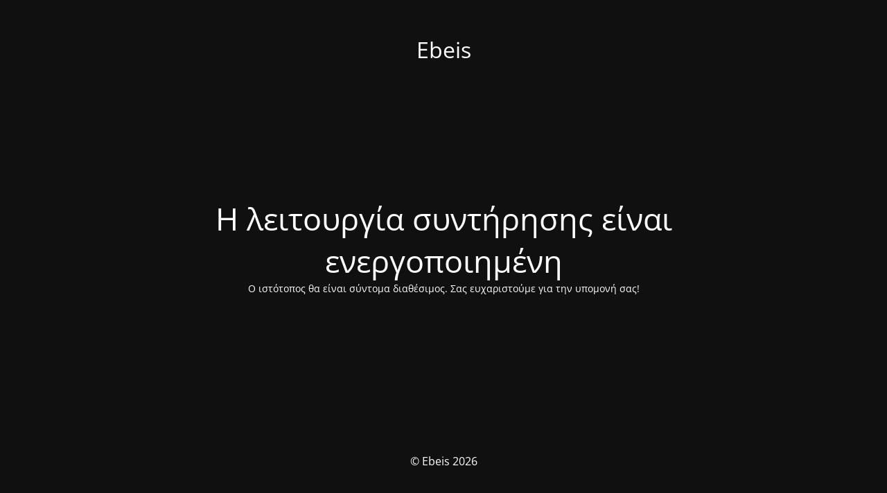

--- FILE ---
content_type: text/html; charset=UTF-8
request_url: https://ebeis.gr/arthra/
body_size: 1466
content:
<!DOCTYPE html>
<html lang="el">
<head>
	<meta charset="UTF-8" />
	<title>Ο ιστότοπος βρίσκεται υπό συντήρηση</title>	<link rel="icon" href="https://ebeis.gr/wp-content/uploads/2023/01/ebeis-fav.png" sizes="32x32" />
<link rel="icon" href="https://ebeis.gr/wp-content/uploads/2023/01/ebeis-fav.png" sizes="192x192" />
<link rel="apple-touch-icon" href="https://ebeis.gr/wp-content/uploads/2023/01/ebeis-fav.png" />
<meta name="msapplication-TileImage" content="https://ebeis.gr/wp-content/uploads/2023/01/ebeis-fav.png" />
	<meta name="viewport" content="width=device-width, maximum-scale=1, initial-scale=1, minimum-scale=1">
	<meta name="description" content=""/>
	<meta http-equiv="X-UA-Compatible" content="" />
	<meta property="og:site_name" content="Ebeis - "/>
	<meta property="og:title" content="Ο ιστότοπος βρίσκεται υπό συντήρηση"/>
	<meta property="og:type" content="Maintenance"/>
	<meta property="og:url" content="https://ebeis.gr"/>
	<meta property="og:description" content="Ο ιστότοπος θα είναι σύντομα διαθέσιμος. Σας ευχαριστούμε για την υπομονή σας!"/>
		<link rel="profile" href="http://gmpg.org/xfn/11" />
	<link rel="pingback" href="https://ebeis.gr/xmlrpc.php" />
	<link rel='stylesheet' id='mtnc-style-css' href='https://ebeis.gr/wp-content/plugins/maintenance/load/css/style.css?ver=1767783292' media='all' />
<link rel='stylesheet' id='mtnc-fonts-css' href='https://ebeis.gr/wp-content/plugins/maintenance/load/css/fonts.css?ver=1767783292' media='all' />
<style type="text/css">body {background-color: #111111}.preloader {background-color: #111111}body {font-family: Open Sans; }.site-title, .preloader i, .login-form, .login-form a.lost-pass, .btn-open-login-form, .site-content, .user-content-wrapper, .user-content, footer, .maintenance a{color: #ffffff;} a.close-user-content, #mailchimp-box form input[type="submit"], .login-form input#submit.button  {border-color:#ffffff} input[type="submit"]:hover{background-color:#ffffff} input:-webkit-autofill, input:-webkit-autofill:focus{-webkit-text-fill-color:#ffffff} body &gt; .login-form-container{background-color:#111111}.btn-open-login-form{background-color:#111111}input:-webkit-autofill, input:-webkit-autofill:focus{-webkit-box-shadow:0 0 0 50px #111111 inset}input[type='submit']:hover{color:#111111} #custom-subscribe #submit-subscribe:before{background-color:#111111} </style>    
    <!--[if IE]><script type="text/javascript" src="https://ebeis.gr/wp-content/plugins/maintenance/load/js/jquery.backstretch.min.js"></script><![endif]--><link rel="stylesheet" href="https://fonts.bunny.net/css?family=Open%20Sans:300,300italic,regular,italic,600,600italic,700,700italic,800,800italic:300"></head>

<body class="maintenance ">

<div class="main-container">
	<div class="preloader"><i class="fi-widget" aria-hidden="true"></i></div>	<div id="wrapper">
		<div class="center logotype">
			<header>
				<div class="logo-box istext" rel="home"><h1 class="site-title">Ebeis</h1></div>			</header>
		</div>
		<div id="content" class="site-content">
			<div class="center">
                <h2 class="heading font-center" style="font-weight:300;font-style:normal">Η λειτουργία συντήρησης είναι ενεργοποιημένη</h2><div class="description" style="font-weight:300;font-style:normal"><p>Ο ιστότοπος θα είναι σύντομα διαθέσιμος. Σας ευχαριστούμε για την υπομονή σας!</p>
</div>			</div>
		</div>
	</div> <!-- end wrapper -->
	<footer>
		<div class="center">
			<div style="font-weight:300;font-style:normal">© Ebeis 2026</div>		</div>
	</footer>
			</div>

<script src="https://ebeis.gr/wp-includes/js/jquery/jquery.min.js?ver=3.7.1" id="jquery-core-js"></script>
<script src="https://ebeis.gr/wp-includes/js/jquery/jquery-migrate.min.js?ver=3.4.1" id="jquery-migrate-js"></script>
<script id="_frontend-js-extra">
var mtnc_front_options = {"body_bg":"","gallery_array":[],"blur_intensity":"5","font_link":["Open Sans:300,300italic,regular,italic,600,600italic,700,700italic,800,800italic:300"]};
//# sourceURL=_frontend-js-extra
</script>
<script src="https://ebeis.gr/wp-content/plugins/maintenance/load/js/jquery.frontend.js?ver=1767783292" id="_frontend-js"></script>

</body>
</html>
